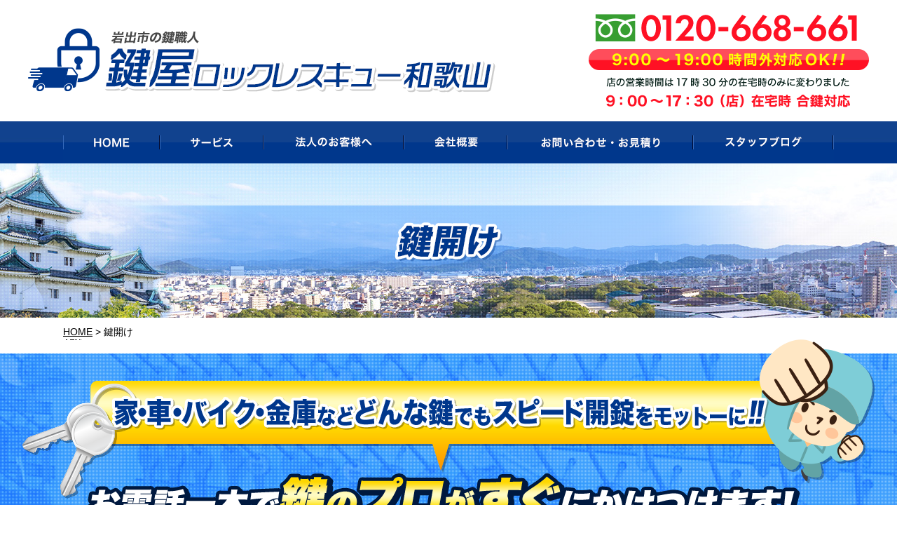

--- FILE ---
content_type: text/css
request_url: https://kagiya-lockrescue.com/wp/wp-content/themes/kagiyalockrescue/style.css?ver=6.9
body_size: -57
content:
/*
Theme Name: 鍵屋ロックレスキュー和歌山
*/



--- FILE ---
content_type: text/css
request_url: https://kagiya-lockrescue.com/wp/wp-content/themes/kagiyalockrescue/tpl/css/content.css
body_size: 6559
content:
@charset "UTF-8";
/*------------------------------
共通
------------------------------*/
body{
}

#wrapper{
overflow:hidden;
	width:100%;
}

.inner{
width:1100px;
margin:0 auto;
}

a,a img{
	transition:all .2s ease;
}
a.rollover,a img.rollover{
	transition:none;
}
a:hover img{
	opacity:.7;
}

img{
	width:auto;
	height:auto;
}

/*------------------------------
ヘッダー
------------------------------*/

header{
	padding:0;
	background-color:#fff;
}
header .header-logo{
	float:left;
	padding:40px 0;
}
header .header-contact{
	padding:20px 0;
	float:right;
}
header .inner{
	width:1200px;
}

.sp-header-menu
{
display:none;
}
.sp-tel-banner{
display:none;
}
.sp{
	display:none !important;
}

/*------------------------------
グローバルナビ
------------------------------*/

nav{
	width:100%;
	height:60px;
	background:url(../img/gnavi-bg.jpg) repeat-x center;
	position:relative;
	z-index:10;
	overflow:visible;
}
nav ul{
	width:1100px !important;
	padding:0;
	font-size:0;
	text-align:center;
}
nav ul li{
	float:left;
	height:60px;
}
nav ul li.gnavi01{
	width:138px;
}
nav ul li.gnavi02{
	width:148px;
}
nav ul li.gnavi03{
	width:200px;
}
nav ul li.gnavi04{
	width:148px;
}
nav ul li.gnavi05{
	width:265px;
}
nav ul li.gnavi06{
	width:201px;
}
nav ul li.gnavi01 a{
	background-position:0 0;
}
nav ul li.gnavi02 a{
	background-position:-138px 0;
}
nav ul li.gnavi03 a{
	background-position:-286px 0;
}
nav ul li.gnavi04 a{
	background-position:-486px 0;
}
nav ul li.gnavi05 a{
	background-position:-634px 0;
}
nav ul li.gnavi06 a{ 
	background-position:-899px 0;
}
nav ul li.gnavi01 a:hover{
	background-position:0 -60px;
}
nav ul li.gnavi02 a:hover{
	background-position:-138px -60px;
}
nav ul li.gnavi03 a:hover{
	background-position:-286px -60px;
}
nav ul li.gnavi04 a:hover{
	background-position:-486px -60px;
}
nav ul li.gnavi05 a:hover{
	background-position:-634px -60px;
}
nav ul li.gnavi06 a:hover{ 
	background-position:-899px -60px;
}
nav ul li a{
	display:block;
	font-size:15px;
	font-weight:bold;
	color:#000;
	text-decoration:none;
	height:60px;
	background-image:url(../img/gnavi.png);
	background-position:0 0;
	background-repeat:no-repeat;
	transition:none;
}
nav ul li a:hover{
}
nav ul li a span{
	display:block;
	padding:0;
	text-indent:100%;
	white-space:nowrap;
	overflow:hidden;
}
nav ul li.pulldown{
	position:relative;
}
nav ul li.pulldown ul{
	position:absolute;
	top:60px;
	width:147px !important;
	height:272px;
	left:50%;
	margin-left:-74px;
	display:none;
	padding:0;
}
nav ul li.pulldown ul li{
	float:none;
	display:block;
	width:147px;
	height:auto;
}
nav ul li.pulldown ul li.gnavi-p01 a{
	background-position:0 0;
	height:47px;
}
nav ul li.pulldown ul li.gnavi-p01 a:hover{
	background-position:-147px 0;
}
nav ul li.pulldown ul li.gnavi-p02 a{
	background-position:0 -47px;
}
nav ul li.pulldown ul li.gnavi-p02 a:hover{
	background-position:-147px -47px;
}
nav ul li.pulldown ul li.gnavi-p03 a{
	background-position:0 -92px;
}
nav ul li.pulldown ul li.gnavi-p03 a:hover{
	background-position:-147px -92px;
}
nav ul li.pulldown ul li.gnavi-p04 a{
	background-position:0 -137px;
}
nav ul li.pulldown ul li.gnavi-p04 a:hover{
	background-position:-147px -137px;
}
nav ul li.pulldown ul li.gnavi-p05 a{
	background-position:0 -182px;
}
nav ul li.pulldown ul li.gnavi-p05 a:hover{
	background-position:-147px -182px;
}
nav ul li.pulldown ul li.gnavi-p06 a{
	background-position:0 -227px;
	height:46px;
}
nav ul li.pulldown ul li.gnavi-p06 a:hover{
	background-position:-147px -227px;
}
nav ul li.pulldown ul li a{
	color:#fff;
	display:block;
	width:100%;
	padding:0;
	background-image:url(../img/gnavi-pulldown.png);
	height:45px;
}
nav ul li.pulldown ul li a:hover{
}
nav ul li.pulldown ul li a span{
}
nav ul li.pulldown ul li a:hover span{
}
nav ul li.pulldown ul li:last-child a span{
}

.fixed {
    position: fixed;
    top: 0;
    width: 100%;
    z-index: 10000;
}

/*------------------------------
フッター
------------------------------*/

#pagetop{
position:fixed;
right:20px;
bottom:60px;
display:none;
}
#pagetop a:hover{
}
#pagetop span{
	display:none;
}
#pagetop img{
	width:auto;
	height:auto;
}

footer{
}
footer .footer-top{
	padding:60px 0;
	color:#000;
  background-color:#00378c;
}
footer .footer-info{
	float:right;
	width:544px;
	text-align:center;
}
footer .footer-top .inner{
	position:relative;
}
footer .footer-top .tel{
	margin:0 0 20px;
}
footer .footer-top p{
	margin:0 0 20px;
  color:#fff;
}
footer .footer-top figure{
	margin:0 0 20px;
}
footer .footer-top .contact{
  padding:0;
}
footer .footer-cc{
	margin:0 45px 30px;
}
footer .footer-cc figure{
	
}
footer .footer-cc figure img{
	
}
footer .footer-cc figcaption{
	padding:10px 0 0;
	font-size:13px;
}
footer .footer-top .contact .tel{
}
footer #footer-area{
	position:relative;
	float:left;
	width:530px;
}
footer #footer-area .title{
	margin:0;
}
footer #footer-area .body{
	position:relative;
	padding:0;
}
footer #footer-area .body figure{
	position:absolute;
	top:240px;
	right:-40px;
	z-index:2;
}
footer #footer-area .body p{
	font-size:17px;
	font-weight:bold;
	position:absolute;
	top: 230px;
	left:0;
	text-align:center;
  width:100%;
}
footer #footer-area .body .map{
	background:url(../img/footer-area-map.png) no-repeat center right;
	width:530px;
	height:270px;
	position:relative;
	z-index:1;
}
footer #footer-area .body ul{
	
}
footer #footer-area .body ul li{
	position:absolute;
	z-index:11;
}
footer #footer-area .body ul li a{
	color:#fff;
	font-size:12px;
	line-height:1.5;
	text-decoration:none;
}
footer #footer-area .body ul li a:hover{
	text-decoration:none;
}
footer #footer-area .body ul li:nth-child(1){
	top:72px;
	left:189px;
}
footer #footer-area .body ul li:nth-child(2){
	top:98px;
	left:127px;
}
footer #footer-area .body ul li:nth-child(3){
	top:88px;
	left:237px;
}
footer #footer-area .body ul li:nth-child(4){
	top:45px;
	left:310px;
  -ms-writing-mode: tb-rl;
  writing-mode: vertical-rl;
}
footer #footer-area .body ul li:nth-child(5){
	top:35px;
	left:363px;
}
footer #footer-area .body ul li:nth-child(6){
	top:155px;
	left:155px;
}
footer #footer-area .body ul li:nth-child(7){
	top:151px;
	left:231px;
}
footer #footer-area .body ul li:nth-child(8){
	top:197px;
	left:95px;
}
footer #footer-area .body ul li:nth-child(9){
	top:209px;
	left:212px;
}

footer #footer-area .list{
	background-color:#fedf11;
	padding:20px 30px;
	font-size:15px;
}
footer #footer-area .list table{
	width:100%;
	border-collapse:collapse;
	line-height:1.6;
}
footer #footer-area .list table th{
	text-align:left;
	font-weight:normal;
}
footer #footer-area .list table th:before{
	content:"■";
	color:#06609f;
}
footer #footer-area .list table td{
	text-align:right;
	font-weight:normal;
}

footer .footer-link{
	padding:20px 0;
  background-color:#366aba;
}
footer  .footer-link ul{
	font-size:0;
	text-align:center;
}
footer .footer-link ul:last-child{
}
footer .footer-link ul li{
	display:inline-block;
	vertical-align:top;
	border-right:solid #fff 1px;
	line-height:1;
}
footer .footer-link ul li:first-child{
}
footer .footer-link ul li:last-child{
	border-right:none;
}
footer .footer-link ul li a{
	color:#fff;
	font-size:13px;
	padding:0 .5em;
	text-decoration:none!important;
}
footer .footer-link ul li a:hover{
	text-decoration:underline!important;
}

footer .link{
	font-size: 13px;
	text-align: left;
  padding:30px 0 10px;
}
footer .link ul{
	padding:0 0 30px;
	font-size:0;
}
footer .link h3{
	margin:0 0 10px;
	padding:10px 0 0;
}
footer .link li {
	line-height:2.4;
}
footer .link li.wide{
	width:100%;
}
footer .link ul li{
	width:33.33%;
	display:inline-block;
	vertical-align:top;
	font-size:13px;
}
footer .link ul li a{
	color:#00378c;
}

footer .copy {
    font-size: 13px;
	background:#00378c;
    color: #fff;
	text-align:center;
}
footer .copy small{
  padding: 10px 0;
	display:block;
}

/*------------------------------
メインビジュアル
------------------------------*/
#main-visual{
	width:100%;
	min-width:1100px;
	background:url(../img/mainvisual-bg.jpg) no-repeat center top;
	background-size:cover;
	position:relative;
	height:520px;
	margin:0;
}
#main-visual.sub{
	height:480px;
}
#main-visual.sub .tag{
	width:1500px;
	position:absolute;
	top:0;
	left:50%;
	margin-left:-750px;
	z-index:10;
}
#main-visual.sub .tag p{
	font-size:20px;
	text-align:center;
	box-sizing:border-box;
  margin:20px 0 0 160px;
	color:#fff;
	line-height:99px;
	font-weight:bold;
  background:url(../img/mainvisual-tag.png) no-repeat center;
  width:145px;
  height:99px;
}
#main-visual.sub .tag p span{
	display:inline-block;
	vertical-align:middle;
}
#main-visual.sub .tag p strong{
	font-weight:bold;
	font-size:23px;
}
#main-visual figure{
	width:1500px;
	text-align:center;
	position:absolute;
	top:0;
	left:50%;
	margin-left:-750px;
	z-index:2;
}
#main-visual figure img{
	width:auto;
	height:auto;
}
#main-visual .copy.sub{
}

/*------------------------------
コンテンツ
------------------------------*/

#content{
padding:0;
position:relative;
}

#main-content{
}
#side-content{
}

.breadcrumbs{
	padding:10px 0 20px;
	font-size:14px;
	line-height:1.5;
}

/* ------------------------------
   loopSlider
------------------------------ */
.loopSliderWrap {
    top: 0;
    left: 0;
    height: 195px;
    overflow: hidden;
    position: absolute;
}
 
.loopSlider {
    margin: 0 auto;
    width: 100%;
    height: 195px;
    text-align: left;
    position: relative;
    overflow: hidden;
}
 
.loopSlider ul {
    height: 195px;
    float: left;
    overflow: hidden;
}
 
.loopSlider ul li {
	width:346px;
    height: 195px;
    float: left;
    display: inline;
    overflow: hidden;
}
.loopSlider ul li img{
	width:100%;
	height:auto;
}
 
.loopSliderWrap:after {
    content: "";
    display: none;
    clear: none;
}

/*------------------------------
トップページ
------------------------------*/

#index-content01{
	width:100%;
	position:relative;
	padding:0;
}
#index-content01 .copy{
	padding:40px 0 60px;
	text-align:center;
}
#index-content01 .copy.sub{
}
#index-content01 .copy h2{
	font-size:15px;
	line-height:2.4;
	text-align:center;
	font-weight:normal;
	margin:0 0 30px;
}
#index-content01 .copy.sub h2{
}
#index-content01 .copy .title{
	background:url(../img/index-content01-bg.jpg) no-repeat top center /cover;
	height:280px;
	position:relative;
}
#index-content01 .copy .title img{
	position:absolute;
	top:-20px;
	left:50%;
	margin-left:-750px;
}
#index-content01 .copy .body{
}
#index-content01 .copy .body img{
}

#index-content01 .head{
}
#index-content01 .head .box{
}
#index-content01 .head h2{
	font-size:24px;
	line-height:1.8;
	text-align:center;
	font-weight:bold;
	margin:0 0 10px;
}
#index-content01 .head h2 strong{
	color:#ff0000;
}
#index-content01 .head img{
}
#index-content01 .head p{
}
#index-content01 .head .image{
}
#index-content01 .copy.sub{
	background:url(../img/index-content01-bg2.jpg) no-repeat top center /cover;
	text-align:center;
	padding:50px 0;
  margin:0 0 60px;
}
#index-content01 .copy.sub .title{
}
#index-content01 .copy.sub .title strong{
}
#index-content01 .copy.sub .body p{
	font-size:16px;
	line-height:2;
}
#index-content01 h3{
	text-align:center;
	padding:20px 0;
	position:relative;
}
#index-content01 h3 img{
}
#index-content01 h4{
}
#index-content01 h4 img{
}
#index-content01 ul{
	font-size:0;
	width:1120px;
	margin:0 auto;
	position:relative;
	left:0;
	padding:0 0 40px;
}
#index-content01 ul li{
	display:inline-block;
	margin:0 7px 20px 0;
}
#index-content01 ul li:nth-child(3n){
	margin:0 0 20px;
}
#index-content01 img{
	width:auto;
	height:auto;
}
#index-content01 .image{
	text-align:center;
	margin:0 0 60px;
}

#index-content02{
	background:url(../img/index-content02-bg.jpg) no-repeat center bottom /cover;
	width:100%;
	position:relative;
	height:300px;
	text-align:center;
	margin:0;
}
#index-content02 h2{
	padding:25px 0 10px;
}
#index-content02 figure{
	margin:0 0 5px;
}
#index-content02 img{
	width:auto;
	height:auto;
}
#index-content02 .box{
	background-color:#fff;
	border-radius:10px;
	box-shadow:0 0 7px #448cd3;
	margin:10px 0 0;
	padding:30px 30px 40px;
}

#index-content03{
	width:100%;
	position:relative;
  background:#dce9fd;
}
#index-content03 .box{
}
#index-content03 h2{
	background:#dce9fd url(../img/index-content03-bg.png) no-repeat center top /cover;
	text-align:center;
	position:relative;
	padding:60px 0;
}
#index-content03 h2 img{
}
#index-content03 .image{
  padding:40px 0;
	text-align:center;
	background:url(../img/dot.gif) repeat center;
}
#index-content03 .image ul{
	text-align:center;
	font-size:0;
	padding:0;
}
#index-content03 .image ul li{
	width:23%;
	margin:0 2.33% 0 0;
	display:inline-block;
	vertical-align:top;
}
#index-content03 .image ul li:last-child{
	margin:0;
}
#index-content03 .image ul li img{
	width:100%;
	height:auto;
  border:solid #90afe6 2px;
  box-sizing:border-box;
}
#index-content03 .body{
}
#index-content03 .body .btn{
	text-align:center;
	padding:20px 0 20px;
}

#index-content04{
	width:100%;
	position:relative;
	padding:60px 0;
}
#index-content04 ul{
	text-align:center;
	width:100%;
}
#index-content04 ul li{
	display:inline-block;
	margin:0 8px;
}

#index-content05{
	width:100%;
	position:relative;
	padding:0 0 60px 0;
}
#index-content05 .news-content{
	float:left;
	width:560px;
}
#index-content05 .news-content .title{
	position:relative;
	margin:0;
  background:url(../img/news-title-bg.png) repeat-x center;
  overflow:hidden;
  padding:5px 10px;
  height:60px;
  box-sizing:border-box;
}
#index-content05 .news-content .title img{
	padding:0;
}
#index-content05 .news-content .body{
	height:390px;
	overflow:auto;
	background-color:#fff6ba;
	padding:20px 0 0;
}
#index-content05 .news-content .body dl{
	padding:0 0 20px;
	margin:0 30px 20px;
	border-bottom:dotted #ffe04b 1px;
}
#index-content05 .news-content .body dl:last-child{
	margin:0 30px;
	border-bottom:none;
}
#index-content05 .news-content .body dl dt{
	float:left;
	width:110px;
	font-weight:bold;
	font-size:15px;
	line-height:1.8;
	color:#ff8a00;
}
#index-content05 .news-content .body dl dd{
	float:right;
	width:380px;
	font-size:15px;
	line-height:1.8;
}
#index-content05 .news-content .body dl dd a{
	color:#000;
}
#index-content05 .news-content .body dl dd a:hover{
	text-decoration:underline;
}
#index-content05 .fb-content{
	float:right;
	width:500px;
}

#index-content06{
	position:relative;
	padding:80px 0;
	background:url(../img/dot.gif);
}
#index-content06 .inner{
}
#index-content06 .box{
	padding:50px;
	background-color:#fff;
}
#index-content06 h2{
	margin:0 auto 40px;
	color:#fff;
	font-size:24px;
	font-weight:bold;
  background:url(../img/bar.png) no-repeat left center;
  width:1118px;
  line-height:88px;
}
#index-content06 h2 span{
  display:block;
  padding:0 0 0 75px;
}
#index-content06 article{
	margin:0 0 50px;
	background-color:#fff;
}
#index-content06 article:last-child{
	margin:0;
}
#index-content06 article .text{
	float:left;
	width:560px;
	text-align:left;
}
#index-content06 article .text h3{
	color:#fff;
	background:url(../img/title-bg01.png) repeat-x center ;
	margin:0 0 30px;
	padding:10px 20px;
}
#index-content06 article .text h3 span{
}
#index-content06 article .text p{
	font-size:14px;
	line-height:2;
}
#index-content06 article figure{
	float:right;
	width:390px;
}

/*------------------------------
下層ヘッダー 
------------------------------*/
#page-header{
	background:url(../img/page-header-bg.jpg) no-repeat center top;
	background-size:cover;
	position:relative;
	height:220px;
}
#page-header .tie{
	background:url(../img/page-header-img.png) no-repeat center /auto 100px;
	position:relative;
	height:220px;
}
#page-header .inner{
}
#page-header h2{
	text-align:center;
	line-height:220px;
}
#page-header h2 img{
	width:auto;
	height:auto;
	vertical-align:middle;
}

/*------------------------------
サービス
------------------------------*/
#service01-content01{
	width:100%;
	position:relative;
	padding:0;
}
#service01-content01 .header{
	margin:0 0 50px;
	background:url(../img/index-content01-bg.jpg) no-repeat center /cover;
	height:280px;
}
.page-id-12 #service01-content01 .header,
.page-id-17 #service01-content01 .header{
	background:
		url(../img/index-content01-bg.jpg) repeat-x center top -6px;
}
#service01-content01 h2{
	text-align:center;
	position:absolute;
	width:1500px;
	top:-20px;
	left:50%;
	margin-left:-750px;
}
#service01-content01 img{
	width:auto;
	height:auto;
}

#service01-content01 .body{
	position:relative;
	margin:0 0 60px;
}
#service01-content01.service01-spec .body.body2{
}
#service01-content01 .body.body2{
	margin:0 ;
	padding:0 0 20px;
}
#service01-content01 .body.body3{
	margin:0 ;
	padding:0 0 60px;
}
#service01-content01 .body p{
	font-size:15px;
	line-height:1.8;
}
#service01-content01 .body.mb60{
	margin:0 0 60px;
}
#service01-content01 .body figure{
	float:left;
	width:530px;
}
#service01-content01 .body .text{
	float:right;
	width:530px;
}
#service01-content01 .body .text p{
	font-size:14px;
	line-height:2;
	margin:0 0 30px;
}
#service01-content01 .body .text .btn{
	margin:0 0 30px;
}
#service01-content01 .body .price{
	padding:8px 10px;
	text-align:center;
	font-size:16px;
	font-weight:bold;
  border:solid #00378c 2px;
}
#service01-content01 .body .price strong{
	font-size:25px;
	font-weight:bold;
	color:#ff0000;
	margin:0 .5em ;
}
#service01-content01 .body .price small{
	font-size:14px;
	font-weight:normal;
}
#service01-content01.service01-spec .memo{
}
#service01-content01 .memo{
	padding:20px;
	text-align:left;
	background-color:#f0f0f0;
}
#service01-content01 .memo p{
	font-size:14px;
	line-height:1.8;
}
#service01-content01 .body .tie{
	text-align:center;
	margin:0 0 30px;
}
#service01-content01 .body .tie img{
}

#service01-content01 .service-care{
	padding:40px 0;
	background: #353f8d;
background: -moz-linear-gradient(top, #353f8d 0%, #181e50 100%);
background: -webkit-linear-gradient(top, #353f8d 0%,#181e50 100%);
background: linear-gradient(to bottom, #353f8d 0%,#181e50 100%);
filter: progid:DXImageTransform.Microsoft.gradient( startColorstr='#353f8d', endColorstr='#181e50',GradientType=0 );
	margin:0 0 40px;
}
#service01-content01 .service-care .box{
	padding:40px 40px;
	background-color:#fff;
}
#service01-content01 .service-care .box ul{
	text-align:center;
	font-size:0;
	margin:0 0 40px;
}
#service01-content01 .service-care .box ul li{
	display:inline-block;
	vertical-align:middle;
	margin:0 36px 0 0;
}
#service01-content01 .service-care .box ul li:last-child{
	margin:0;
}
#service01-content01 .service-care .box p{
	font-size:14px;
	line-height:1.8;
	text-align:center;
}

#service01-content01 .maker{
	margin:0 0 60px;
	position:relative;
	padding:0 30px 40px;
	background-color:#f7f7f7;
	border:solid #06609f 3px;
}
#service01-content01 .maker h2{
	text-align:center;
    position: relative;
    width: auto;
    top: 0;
    left: 0;
    margin-left: 0;
}
#service01-content01 .maker h2 img{
} 
#service01-content01 .maker .text{
	padding:0 500px 20px 30px;
	background:url(../img/maker-img01.jpg) no-repeat top 0 right 20px;
}
#service01-content01 .maker .text p{
	margin:0 0 10px;
	line-height:1.6;
	font-size:15px;
}
#service01-content01 .maker .text ul{
	font-size:0;
	margin:0 0 10px;
	padding:20px 20px 10px;
	background-color:#ffeb17;
}
#service01-content01 .maker .text ul div{
	display:block;
	font-size:15px;
	margin:0 0 10px;
	color:#000;
}
#service01-content01 .maker .text ul li{
	display:inline-block;
	margin:0 0 10px;
	width:50%;
	font-size:15px;
	font-weight:bold;
	vertical-align:top;
	color:#000;
}
#service01-content01 .maker .text ul li:last-child{
	width:100%;
}
#service01-content01 .maker .text ul li span{
	color:#06609f;
}

#service01-banner{
	padding:30px 0 50px;
}
#service01-banner .banner{
}
#service01-banner .inner{
}
#service01-banner .header{
	margin:0 0 20px;
}
#service01-banner .body{
	position:relative;
	background-color:#fff;
	padding:20px 0;
}
#service01-banner p{
	text-align:center;
	font-size:16px;
	line-height:1.8;
}
#service01-banner .body figure{
	position:absolute;
	bottom:0;
	right:0;
}

#service01-card{
	
}
#service01-card .inner{
}
#service01-card .box{
	border-radius:6px;
	padding:10px 60px;
}
#service01-card .box .white{
	border-radius:6px;
	background-color:#fff;
	padding:15px 32px;
}
#service01-card .card01{
	float:left;
}
#service01-card .card02{
	float:right;
	padding:15px 0;
}

#service01-osusume{
  background:url(../img/dot2.gif);
  padding:0 0 20px;
}

#service01-osusume h2{
	text-align: center;
	padding:40px 0 0;
}
#service01-osusume h2:before{
}
#service01-osusume h2 img{
	vertical-align:middle;
} 
#service01-osusume p{
	text-align:center;
	font-size:15px;
	line-height:2;
	padding:0;
  margin:0 40px;
  background-color:#fff;
  border-radius:40px;
  box-shadow:0 2px 2px #b5ccf0;
}

#service01-content02{
	padding:0 0 40px;
  background:url(../img/dot2.gif);
}
#service01-content02 .content{
	
}
#service01-content02 .content article{
	padding:48px;
	margin:0 0 40px;
	background-color:#fff;
  border:solid #b5ccf0 2px;
}
#service01-content02 .content article .title{
	margin:0 0 40px;
	text-align:left;
	padding:0 20px;
  background:url(../img/bar2.png) no-repeat left center;
  border-radius:5px;
}
#service01-content02 .content article .title h3{
	font-size:20px;
	line-height:1.2;
	color:#fff;
	padding:20px 0 18px 50px;
  background:url(../img/icon-key.png) no-repeat top 10px left;
}
#service01-content02 .content article figure{
	float:left;
	width:420px;
	margin:0 0 30px;
}
#service01-content02 .content article figure img{
	width:auto;
	height:auto;
}
#service01-content02 .content article .text{
	float:right;
	width:540px;
	padding:0 0 30px 0;
}
#service01-content02 .content article .text h3{
	font-size:24px;
	font-weight:bold;
	color:#e81d19;
	line-height:1.2;
	margin:0 0 20px;
}
#service01-content02 .content article .text h4{
	font-size:15px;
	margin: 0 0 10px;
	color:#e81d19;
}
#service01-content02 .content article .text p{
	font-size:15px;
	line-height:1.8;
	margin:0 0 1.5em;
}
#service01-content02 .content article .text ul{
	margin:0 0 1.5em;
	background-color:#fef8b0;
	padding:20px;
}
#service01-content02 .content article .text ul li{
	list-style:none;
	
}
#service01-content02 .content article .text ul li:before{
	content:"●";
	color:#4c84c9;
}

.service-contact{
	margin:0;
	text-align:left;
	background:url(../img/service-contact-bg2.png) no-repeat center right /contain,url(../img/service-contact-bg.jpg);
	height:250px;
	position:relative;
}
.service-contact.mail{
	background:url(../img/service-contact-bg2.png) no-repeat center right /contain,url(../img/service-contact-bg.jpg);
	height:250px;
	line-height:1;
}
.service-contact img{
  padding:30px 0 0;
}
.service-contact.mail .btn{
	padding:20px 0 0;
	margin:0 0 0 -10px;
}
.page-id-19 .service-contact{
	margin:80px 0;
}

#service-price{
	margin:0;
	padding:80px 0 60px 0;
}
#service-price .inner{
	
}
#service-price .box{
	position:relative;
}
#service-price h2{
	text-align: left;
	position:relative;
	z-index: 2;
	margin:0 -9px 40px;
	background:url(../img/bar.png) no-repeat left center;
	padding:25px 80px;
}
#service-price h2:before{
}
#service-price h2 img{
	vertical-align:middle;
} 

#service-price .content{
	margin:0 0 20px;
	border:solid #dce9fd 2px;
	background:#fff;
}
#service-price article{
	padding:30px 0;
  margin:0 30px;
	border-bottom:dashed #dcdcdc 1px;
}
#service-price article:last-of-type{
  margin:0 30px;
	border-bottom:none;
}
#service-price article figure{
	float:left;
	width:280px;
}
#service-price article figure img{
	width:100%;
	height:auto;
}
#service-price article .text{
	float:right;
	width:720px;
}
#service-price article .text h3{
	font-size:18px;
	padding:7px 6px 7px 20px;
	margin:0 0 20px;
	background:url(../img/title-bg01.png) repeat-x center;
	color:#fff;
}
#service-price article .text h3 span{
	float:right;
}
#service-price article .text p{
	margin:0 0 10px;
	line-height:1.6;
}
#service-price article .text table{
	margin:0 0 10px;
	width:100%;
	border-collapse:separate;
	border-spacing:1px;
	background-color:#dcdddd;
}
#service-price article .text table tr{
	
}
#service-price article .text table th{
	text-align:center;
	font-weight:bold;
	font-size:15px;
	padding:6px 10px;
	vertical-align:middle;
	background-color:#f0f0f0;
	width:50%;
}
#service-price article .text table th.head{
	background-color:#e8e8e8;
	width:15%;
}
#service-price article .text table th.head small{
	margin:0 0 0 .5em;
}
#service-price article .text table td{
	font-size:24px;
	font-weight:bold;
	color:#ff0000;
	text-align:center;
	padding:10px 0;
	vertical-align:middle;
	background-color:#fff;
}
#service-price article .text table td.normal{
	font-size:16px;
	color:#313131;
}
#service-price article .text table td small{
	font-size:14px;
	margin:0 0 0 1em;
	font-weight:normal;
	color:#313131;
}
#service-price article .text .memo{
	padding:15px;
	text-align:center;
	background-color:#fff;
	border:solid #dcdddd 1px;
	margin:0 0 10px;
}
#service-price article .text .memo p{
	font-size:18px;
	font-weight:bold;
	margin:0;
}
#service-price .attention{
	padding:0;
}
#service-price .attention p{
	font-size:15px;
	line-height:1.6;
}

#service-flow{
	padding:0 0 80px 0;
}
#service-flow h2{
	text-align: left;
	position:relative;
	z-index: 2;
	margin:0 -9px 60px;
	background:url(../img/bar.png) no-repeat left center;
	padding:25px 80px;
}
#service-flow h2:before{
}
#service-flow h2 img{
	vertical-align:middle
}
#service-flow .header2 h2 img{
} 
#service-flow ul{
	font-size:0;
}
#service-flow ul li{
	display:inline-block;
	width:24%;
	vertical-align:top;
	margin:0 1.33% 0 0;
	border:solid #dce9fd 2px;
  box-sizing:border-box;
}
#service-flow ul li:last-child{
	margin:0;
}
#service-flow ul li figure{
	text-align:center;
  padding:0;
	position:relative;
}
#service-flow ul li figure span{
	background-position:center;
	background-repeat:no-repeat;
	position:absolute;
	width:100%;
	top:0;
	left:0;
	display:block;
  height:50px;
}
#service-flow ul li figure span:before{
  content:"";
	background-position:center;
	background-repeat:no-repeat;
	position:absolute;
	width:64px;
  height:64px;
	top:-50px;
	left:50%;
  margin-left:-32px;
}
#service-flow ul li figure img{
	
}
#service-flow ul li figcaption{
	padding:15px;
	text-align:left;
	font-size:15px;
	line-height:1.6;
}

#service-flow ul li:nth-child(1) figure span:before{
	background-image:url(../img/flow01.png);
}
#service-flow ul li:nth-child(2) figure span:before{
	background-image:url(../img/flow02.png);
}
#service-flow ul li:nth-child(3) figure span:before{
	background-image:url(../img/flow03.png);
}
#service-flow ul li:nth-child(4) figure span:before{
	background-image:url(../img/flow04.png);
}


/*------------------------------
法人のお客様へ
------------------------------*/

#corporate-content01{
	width:100%;
	position:relative;
}
#corporate-content01 .box{
	position:relative;
	padding:40px 0;
	background:url(../img/index-content01-bg.jpg) no-repeat center /cover;
  margin:0 0 40px;
}

#corporate-content01 h2{
  margin:0 0 40px;
	text-align:center;
	position:relative;
}
#corporate-content01 ul{
	font-size:0;
	margin:0 ;
	position:relative;
	text-align:center;
}
#corporate-content01 ul li{
	display:inline-block;
	margin:0 7px 0 0;
}
#corporate-content01 ul li:nth-child(3n){
	margin:0;
}
#corporate-content01 img{
	width:auto;
	height:auto;
}
#corporate-content01 p{
	text-align:center;
	font-size:14px;
	line-height:1.8;
}

#corporate-content02{
	background:url(../img/corporate-bg02.jpg) no-repeat center bottom /cover;
	width:100%;
	position:relative;
	text-align:center;
	margin:0;
	padding:40px 0 60px;
}
#corporate-content02 .title{
	margin:0 0 10px;
}
#corporate-content02 img{
}
#corporate-content02 h3{
	padding:0;
	margin:0;
}
#corporate-content02 .image{
}
#corporate-content02 img{
	width:auto;
	height:auto;
}

#corporate-content03{
	padding:60px 0 0;
}

#corporate-content03 .title{
	text-align: left;
	position:relative;
	z-index: 2;
	margin:0 -9px 20px;
  line-height:88px;
	background:url(../img/bar.png) no-repeat left center;
	padding:15px 80px;
}
#corporate-content03 h3{
}
#corporate-content03 h3:before{
}
#corporate-content03 h3 img{
	vertical-align:middle;
} 

#corporate-content03 ul{
	font-size:0;
	width:1100px;
	margin:0 auto 20px;
	position:relative;
}
#corporate-content03 ul li{
	display:inline-block;
	margin:0 20px 20px 0;
	width:540px;
	position:relative;
	vertical-align:top;
	background-color:#fff;
	border:solid #dce9fd 2px;
	padding:15px;
	box-sizing:border-box;
}
#corporate-content03 ul li:nth-child(2n){
	margin:0 0 20px;
}
#corporate-content03 ul li h4{
	font-size:20px;
	padding:15px;
	background:url(../img/title-bg01.png) repeat-x center /auto 100%;
	color:#fff;
	text-align:center;
	margin:0 0 20px;
	position:relative;
	line-height:1;
  overflow:hidden;
}
#corporate-content03 ul li h4 span{
	font-size:20px;
	display:block;
}
#corporate-content03 ul li figure{
}
#corporate-content03 ul li figure img{
	width:100%;
	height:auto;
}
#corporate-content03 ul li figcaption{
	font-size:15px;
	line-height:1.8;
	padding:15px 0 0;
}

.service-contact2{
	margin:0;
	background:url(../img/service-contact-bg.jpg) no-repeat center /cover;
	height:280px;
}
.service-contact2 .inner{
}
.service-contact2 .banner{
	height:280px;
	margin:0 auto;
	position:relative;
	background:url(../img/service-contact-bg2.png) no-repeat bottom right;
}
.service-contact2 .tel{
	text-align:left;
	padding:40px 0 15px 0;
}
.service-contact2 .mail{
	text-align:left;
}
.service-contact2 .mail a{
}
.service-contact2 img{
}
.service-contact2 .banner2{
	padding:40px 0 0;
	text-align:center;
}
.service-contact2 .banner2 ul{
	font-size:0;
}
.service-contact2 .banner2 ul li{
	display:inline-block;
	margin:0 20px 0 0;
}
.service-contact2 .banner2 ul li:last-child{
	margin:0;
}

#service02-banner{
	width:100%;
	position:relative;
	padding:0 0 100px 0;
}
#service02-banner ul{
	font-size:0;
	text-align:center;
  margin:0 -9px;
}
#service02-banner ul li{
	display:inline-block;
	margin:0 22px 0 0;
}
#service02-banner ul li:last-child{
	margin:0;
}

/*------------------------------
会社概要
------------------------------*/

#company-content01{
	margin:0 0 60px;
	position:relative;
}
#company-content01 h2{
	margin:0 0 20px;
	text-align:center;
	position:relative;
}
#company-content01 .wrap{
	position:relative;
}
#company-content01 .box{
}
#company-content01 figure{
}
#company-content01 img{
	width:auto;
	height:auto;
}
#company-content01 .box{
	
}
#company-content01 p{
	text-align:center;
	font-size:15px;
	line-height:1.8;
	color:#000;
}

#company-content02{
	margin:0 0 60px;
}
#company-content02 .title{
	text-align: left;
	position:relative;
	z-index: 2;
	margin:0 -9px 20px;
  line-height:88px;
	background:url(../img/bar.png) no-repeat left center;
	padding:15px 80px;
}
#company-content02 .title img{
  vertical-align:middle;
}
#company-content02 .body{
	
}
#company-content02 .body figure{
	float:left;
	width:400px;
}
#company-content02 .body .text{
	float:right;
	width:640px;
}
#company-content02 .body .text p{
	font-size:14px;
	line-height:2;
}
#company-content02 .body .text strong{
	font-size:150%;
}

#company-content03{
	padding:0 0 40px;
}
#company-content03 h2{
	text-align: left;
	position:relative;
	z-index: 2;
	margin:0 -9px 20px;
  line-height:88px;
	background:url(../img/bar.png) no-repeat left center;
	padding:15px 80px;
}
#company-content03 h2 img{
  vertical-align:middle;
}
#company-content03 figure{
	margin:0;
}
#company-content03 figcaption{
	text-align:center;
	padding:20px 0 0;
	font-size:14px;
}
#company-content03 .content{
	margin:0 0 30px;
}
#company-content03 .content ul{
	font-size:0;
	margin:0 0 60px;
}
#company-content03 .content ul li{
	display:inline-block;
	vertical-align:top;
	width:480px;
	margin:0 40px 0 0;
}
#company-content03 .content ul li:last-child{
	margin:0;
}
#company-content03 table{
	font-size:15px;
	border:solid #eaebeb 2px;
	border-collapse:collapse;
	width:100%;
}
#company-content03 table tr{
	
}
#company-content03 table th{
	padding:20px;
	text-align:center;
	vertical-align:middle;
	background-color:#f0f0f0;
	font-weight:bold;
	border-bottom:solid #eaebeb 1px;
	width:30%;
}
#company-content03 table td{
	background-color:#fff;
	padding:20px 40px;
	text-align:left;
	vertical-align:middle;
	border-bottom:solid #eaebeb 1px;
}
#company-content03 table tr:last-child th{
	border-bottom:none;
}
#company-content03 table tr:last-child td{
	border-bottom:none;
}
#company-content03 .gmap{
}
#company-content03 .gmap iframe{
	width:100%;
	height:480px;
}
#company-content03 .gmap h3{
	background:#ffd118;
	padding:15px 30px 15px;
	text-align: left;
	border-radius:30px;
	margin:0 0 30px;
}
#company-content03 .gmap h3 img{
	vertical-align:middle;
} 


#company-content03 ul {
    display: inline-block;
    margin: 0 21px 0 0;
}

#company-content03 ul li {
    margin: 0;
}

#company-content03 .content ul li {
    display: inline-block;
    vertical-align: top;
    width: 318px;
    margin: 0 22px 0 0;
}

#company-content03 .box {
    text-align: left;
    position: relative;
  width:55%;
  margin:0 auto;
  padding:20px 40px 30px;
  background-color:#dce9fd;
  
}
#company-content03 .box h3{
  margin:0 0 20px;
  text-align:center;
}

#company-content04{
	width:100%;
	position:relative;
	padding:0 0 100px 0;
}
#company-content04 h2{
	text-align: left;
	position:relative;
	z-index: 2;
	margin:0 -9px 20px;
  line-height:88px;
	background:url(../img/bar.png) no-repeat left center;
	padding:15px 80px;
}
#company-content04 h2 img{
  vertical-align:middle;
}
#company-content04 table{
	font-size:14px;
	border-top:solid #ddd 2px;
	border-left:solid #ddd 2px;
	border-right:solid #ddd 2px;
	border-bottom:solid #ddd 2px;
	border-collapse:collapse;
	width:100%;
}
#company-content04 table tr{
	
}
#company-content04 table th{
	padding:15px 0 15px 60px;
	text-align:center;
	vertical-align:middle;
	background-color:#fff;
	font-weight:bold;
	border-bottom:solid #ddd 1px;
}
#company-content04 table td{
	background-color:#fff;
	padding:15px 40px;
	text-align:left;
	vertical-align:middle;
	border-bottom:solid #ddd 1px;
}
#company-content04 iframe{
  width:100%;
  height:360px;
}

#company-content03 .content h3{
	text-align: center;
	margin:0 0 40px;
}
#company-content03 .content h3:before{
}
#company-content03 .content h3 img{
	vertical-align:middle;
}
#company-content03 .content .shop{
	margin:0 0 40px;
}
#company-content03 .content .shop .text{
}
#company-content03 .content .shop .text h4{
	font-size:18px;
	line-height:1.4;
	margin:0 0 5px;
}
#company-content03 .content .shop .text p{
	font-size:16px;
	marign:0 0 20px;
}
#company-content03 .content .shop figure{
}
#company-content03 .content .shop figure img{
}
#company-content03 .content .shop .map{
}
#company-content03 .content .shop .map iframe{
	width:100%;
	height:320px;
}


/*------------------------------
ブログ
------------------------------*/
#column{
	padding:0 0 60px 0;
}
#main-column{
	float:left;
	width:820px;
}
#side-column{
	float:right;
	width:230px;
}
.blog-entry{
	margin:0 0 40px;
}
.blog-entry .tie-header{
	background:url(../img/bar2.png) no-repeat left center /100% 100%;
	text-align: left;
	margin:0 0 10px;
	padding:10px 20px;
	position:relative;
}
.blog-entry .tie-header h3{
	font-size:16px;
	padding:10px 20px 5px 40px;
  background:url(../img/icon-key.png) no-repeat left top 0;
	color:#fff;
}
.blog-entry .tie-header a{
	color:#fff;
}
.blog-entry .tie-header a:hover{
	text-decoration:underline;
}
.blog-entry .blog-time{
	margin:0 0 30px;
	text-align:right;
	font-size:15px;
}
.blog-entry .blog-time span{
	margin:0 0 0 20px;
}
.blog-entry .blog-time ul{
	display:inline;
}
.blog-entry .blog-time ul li{
	display:inline;
}
.blog-entry .blog-time a{
	color:#313131;
}
.blog-entry .blog-body{
	padding:0 0 30px;
}
.blog-entry .blog-body p{
	margin:0 0 20px;
	font-size:15px;
	line-height:1.8;
	padding:0 !important;
}
.blog-entry img{
	max-width:100%;
	width:auto;
	height:auto;
}
.blog-thumbnail{
	text-align:center;
	margin:0 30px 20px;
}
.blog-entry .blog-meta{
	padding:40px 0 0;
}
.blog-entry .blog-meta .meta-title{
	padding:0 0 14px;
	margin:0 0 20px;
}
.blog-entry .blog-meta .meta-title h4{
	line-height:1.4;
	padding:0 0 0 10px;
	font-size:18px;
	font-weight:bold;
}
.blog-entry .blog-meta .meta-body{
	
}
.blog-entry .blog-meta .meta-body p{
	font-size:16px;
	line-height:1.8;
}

.side-content{
	margin:0 0 40px;
}
.side-header{
	margin:0 0 20px;
	background:url(../img/title-bg01.png) repeat-x center;
}
.side-header h3{
	padding:5px 20px;
	letter-spacing:.1em;
	font-size:16px;
  color:#fff;
}
.side-content table{
	width:100%;
	border-collapse:separate;
	border-spacing:1px;
}
.side-content table tr{
	
}
.side-content table th{
	background-color:#b5ccf0;
	color:#fff;
	padding:5px;
	text-align:center;
}
.side-content table td{
	padding:5px;
	text-align:center;
}
.side-content table td a{
	color:#00378c;
}
.side-content table td a:hover{
	text-decoration:underline;
}
.side-content ul{
	
}
.side-content ul li{
	font-size:14px;
	line-height:1.8;
	padding:0 10px;
}
.side-content ul li a{
	color:#000;
}
.side-content ul li a:hover{
	text-decoration:underline;
}
#side-recent ul li{
	padding:0 15px 10px;
	margin:0 0 10px;
	border-bottom:dotted #ccc 1px;
}
#side-recent ul li:before{
	content:"> ";
		color:#000;
}
#side-recent ul li:last-child{
	border-bottom:none;
}
.side-content nav{
	background:#fff;
	position:static !important;
}

.pagenavi{
	text-align:center;
	margin:60px 0;
}
.pagenavi a{
	display:inline-block;
	background-color:#b5ccf0;
	padding:5px 12px;
	color:#00378c;
	margin:0 3px;
	border-radius:30px;
	text-decoration:none;
}
.pagenavi a:hover{
	display:inline-block;
	background-color:#00378c;
	color:#fff;
}
.pagenavi span{
	display:inline-block;
	padding:5px 12px;
	background-color:#00378c;
	color:#fff;
	margin:0 3px;
	border-radius:30px;
}


/*------------------------------
お問い合わせ
------------------------------*/

#contact-content01{
	padding:40px 0 40px;
  background:url(../img/dot2.gif);
}
#contact-content01 p{
	text-align:center;
	font-size:15px;
	line-height:2;
}

#contact-content02{
	padding:60px 0;
}
#contact-content02 h3{
	margin:0 0 30px;
	text-align:left;
}
#contact-content02 .image{
	float:left;
}
#contact-content02 img{
	width:auto;
	height:auto;
}
#contact-content02 .text{
	float:right;
	width:600px;
}
#contact-content02 .text p{
	margin:0 0 20px;
	font-size:15px;
	line-height:1.8;
}
#contact-content02 table{
	font-size:15px;
	border:solid #e1e3e3 2px;
	border-collapse:collapse;
	width:100%;
}
#contact-content02 table tr{
	
}
#contact-content02 table th{
	padding:15px 15px 15px 80px;
	text-align:left;
	vertical-align:middle;
	background-color:#f0f0f0;
	font-weight:bold;
	border-bottom:solid #e1e3e3 1px;
	border-right:solid #e1e3e3 1px;
	width:30%;
	position:relative;
}
#contact-content02 table th small{
	display:inline-block;
	font-size:12px;
	padding:2px 10px;
	color:#fff;
	background-color:#ff0000;
	margin:0 10px 0 0;
	position:absolute;
	left:20px;
}
#contact-content02 table td{
	background-color:#fff;
	padding:15px 20px;
	text-align:left;
	vertical-align:middle;
	border-bottom:solid #e1e3e3 1px;
}
#contact-content02 table td.chk01{
	
}
#contact-content02 table td.chk01 .vertical-item:nth-child(2),
#contact-content02 table td.chk01 .vertical-item:nth-child(3),
#contact-content02 table td.chk01 .vertical-item:nth-child(4),
#contact-content02 table td.chk01 .vertical-item:nth-child(5),
#contact-content02 table td.chk01 .vertical-item:nth-child(6){
}
#contact-content02 table td p{
	line-height:1.5;
	margin:0 0 10px;
}
#contact-content02 table td span.tit{
	display:inline-block;
	width:12%;
}
#contact-content02 table td span.tit2{
	display:inline-block;
	margin:0 .5em 0 0;
}
#contact-content02 table td input[type="text"],#contact-content02 table td input[type="email"],#contact-content02 table td textarea{
	padding:10px;
	border:solid #cecece 1px;
	border-radius:1px;
}
/*
#contact-content02 table td.chk01 span.mwform-checkbox-field:nth-child(2),#contact-content02 table td.chk01 span.mwform-checkbox-field:nth-child(3),#contact-content02 table td.chk01 span.mwform-checkbox-field:nth-child(4),#contact-content02 table td.chk01 span.mwform-checkbox-field:nth-child(5),#contact-content02 table td.chk01 span.mwform-checkbox-field:nth-child(6){
}
*/
#contact-content02 .btn{
	padding:40px 0;
	text-align:center;
}
#contact-content02 .btn input{
	margin:0 20px;
  cursor:pointer;
}
#contact-content02 .mw_wp_form_input .btn input.submit{
	background:url(../img/btn-confirm.png) no-repeat 0;
	width:320px;
	height:60px;
	border:none;
	padding:0;
	text-indent:100%;
	white-space:nowrap;
	overflow:hidden;
}
#contact-content02 .mw_wp_form_confirm .btn input.submit{
	background:url(../img/btn-submit.png) no-repeat 0;
	width:320px;
	height:60px;
	border:none;
	padding:0;
	text-indent:100%;
	white-space:nowrap;
	overflow:hidden;
}
#contact-content02 .btn input.back{
	background:url(../img/btn-back.png) no-repeat 0;
	width:320px;
	height:60px;
	border:none;
	padding:0;
	text-indent:100%;
	white-space:nowrap;
	overflow:hidden;
}
#contact-content02 .btn input:hover{
	opacity:.7;
}

#contact-content03{
	padding:0 0 80px;
}
#contact-content03 .box{
}
#contact-content03 h3{
	text-align: left;
	padding:15px 20px;
	margin:0;
	background:url(../img/slash.jpg) repeat-x;
}
#contact-content03 h3:before{
}
#contact-content03 h3 img{
	vertical-align:middle;
}
#contact-content03 img{
	width:auto;
	height:auto;
}
#contact-content03 .content{
	padding:30px;
	border:solid #e3e4e4 1px;
}
#contact-content03 p{
	font-size:15px;
	line-height:1.8;
	padding:0;
}